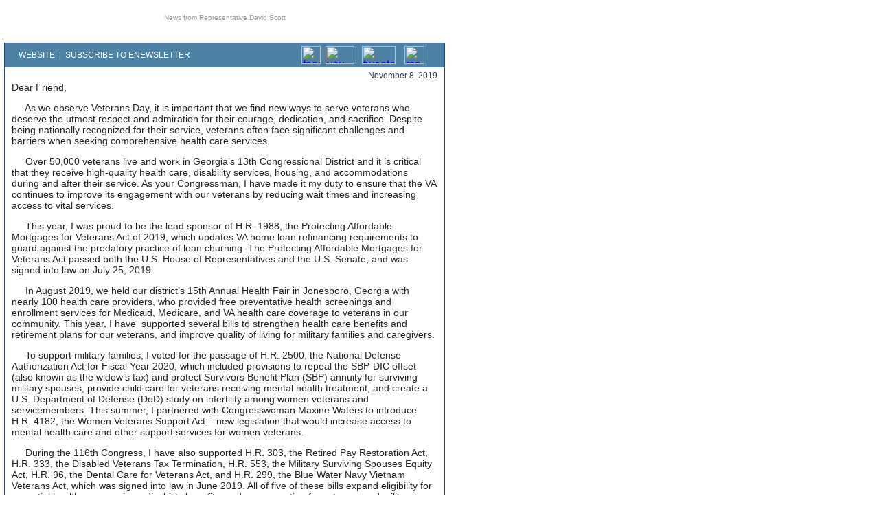

--- FILE ---
content_type: text/html; charset=utf-8
request_url: https://iqconnect.house.gov/iqextranet/view_newsletter.aspx?id=191625&c=GA13ds
body_size: 5055
content:




<html xmlns="http://www.w3.org/1999/xhtml" xmlns:fb="http://www.facebook.com/2008/fbml" xmlns:og="http://ogp.me/ns#" >
<head><title>
	Observing Veterans Day 2019
</title><meta property='og:site_name' content='IntranetQuorum' />
<meta name='title' content='Observing Veterans Day 2019' />
<meta property='og:title' content='Observing Veterans Day 2019' />
<link rel='image_src' href='default_enews.gif' />
<meta property='og:image' content='https://iqconnect.house.gov/iqextranet/default_enews.gif' />
<meta property='twitter:card' content='summary' />
<meta property='twitter:title' content='Observing Veterans Day 2019' />
<meta property='twitter:description' content='Observing Veterans Day 2019' />
<meta property='twitter:image' content='https://iqconnect.house.gov/iqextranet/default_enews.gif' />
<meta property='og:type' content='website' />
<meta property='fb:app_id' content='' />
<meta property='fb:admins' content='' />
<meta property='og:url' content='https://iqconnect.house.gov/iqextranet/view_newsletter.aspx?id=191625&c=GA13ds' />
</head>
<script>
  function f_switch_to_reply() {
    document.getElementById('h3_title').innerHTML = 'Comment on Newsletter';
    document.getElementById('tr_forward_row').style.display = 'none';
  }
  function textLimit(field, maxlen) {
    if (field.value.length > maxlen + 1)
      alert('Your input has been truncated!');
    if (field.value.length > maxlen)
      field.value = field.value.substring(0, maxlen);
  }
</script>
<script src="plugins/iframeResizer.contentWindow.min.js"></script>

<body>
    <form name="form1" method="post" action="./view_newsletter.aspx?id=191625&amp;c=GA13ds" id="form1">
<div>
<input type="hidden" name="__VIEWSTATE" id="__VIEWSTATE" value="/[base64]/HQrJ6ZzhT1LVjwp+kZtDEqFPBgEVF" />
</div>

<div>

	<input type="hidden" name="__VIEWSTATEGENERATOR" id="__VIEWSTATEGENERATOR" value="E83C3C01" />
</div>
     <div>
     <table><tr><td align="center">
      
       
        
    </td></tr>
    <tr><td width=100% align=center>   
        <table><tr><td align=left>
        <span id="lbl_newsletter_content"><table border=0 cellspacing=0 cellpadding=0><tr valign=top align=left><td></td><td></td></tr></table>

<body><!DOCTYPE HTML PUBLIC "-//W3C//DTD XHTML 1.0 Transitional //EN" "http://www.w3.org/TR/xhtml1/DTD/xhtml1-transitional.dtd"><html><head>
	
  
	
  
	
	
  
  <style id="IQEmailStyle">
    /* Client-specific Styles */
    body { width: 100% !important; margin: 0px;}
    .ReadMsgBody { width: 100%; }
    .ExternalClass { width: 100%; display:block !important; } /* Force Hotmail to display emails at full width */

    /* Reset Styles */
    body { margin:0; padding: 0; }
    img { outline: none; text-decoration: none; max-width :100%;}
    br, strong br, b br, em br, i br { line-height: 100%; }
    h1, h2, h3, h4, h5, h6 { line-height: 100% !important; -webkit-font-smoothing: antialiased; }
	/*ly, tr#221562, add same margin as margin-block-start/end*/
	h1{margin-top:0.67em;margin-bottom:0.67em;}
	h2{margin-top:0.83em;margin-bottom:0.83em;}
	h3{margin-top:1em;margin-bottom:1em;}
	h4{margin-top:1.33em;margin-bottom:1.33em;}
	h5{margin-top:1.67em;margin-bottom:1.67em;}
	h6{margin-top:2.33em;margin-bottom:2.33em;}
    table td, table tr { border-collapse: collapse; }
    p { margin-bottom: 1em; }
  	table.menu-change a {
  	text-decoration:none;
		}

		/* pre-header */
		.preheader {
    display:none !important;
    visibility:hidden;
    mso-hide:all !important;
    font-size:0px;
    color:#ffffff;
    line-height:0px;
    max-height:0px;
    max-width:0px;
    opacity:0;
    overflow:hidden;
    } 	
  </style>
	<style id="IQMobileStyle" type="text/css"
></style>
<meta name="viewport" content="width=device-width,initial-scale=1.0,user-scalable=0,minimum-scale=1.0,maximum-scale=1.0"></head>
<body id="newsletterBody" class=""><div id="newsletterContent" class=""><style>
    p {
    margin-bottom:1em;
    }
</style>
<p style="text-align: center; color: rgb(153, 153, 153); font-family: Arial; font-size: 10px;">News from Representative David Scott<br
>
<br>
 &nbsp; &nbsp;  </p>
<table width="640" align="center" class="bg-change" style="margin: 0px auto; border: 1px solid rgb(39, 71, 128);" border="0" cellspacing="0" cellpadding="0">
    <tbody>
        <!-- Banner -->
        <tr>
            <td align="center" style="width: 640px;">
            <table width="640" border="0" cellspacing="0" cellpadding="0"
>
                <tbody>
                    <tr>
                        <td class="textedit" style="line-height: 0px; background-color: rgb(255, 255, 255);"><IMG src="https://iqconnect.lmhostediq.com/iqextranet/Customers/GA13DS/top-banner.png" alt=""></td>
                    </tr>
                </tbody>
            </table>
            </td>
        </tr
>
        <!-- /Banner -->
        <!--- Menu -->
        <tr>
            <td align="center" style="width: 640px;">
            <table class="menu-change" style="color: rgb(255, 255, 255); font-family: Arial, Helvetica, sans-serif; font-size: 12px; background-color: rgb(77, 130, 164);" border="0" cellspacing="0" cellpadding="0">
                <tbody
>
                    <tr>
                        <td style="width: 20px;">&nbsp;</td>
                        <td align="left" class="textedit nsmenu-item" style="width: 300px; padding-top: 4px; padding-bottom: 5px;"><A style="color: #ffffff; text-decoration: none;" title="Home" 
href="https://iqconnect.lmhostediq.com/iqextranet/iqClickTrk.aspx?&cid=GA13DS&crop=0000.0000.0000.0000&report_id=&redirect=http%3a%2f%2fdavidscott.house.gov%2f&redir_log=52594765447197" target="_blank" rel="noopener">WEBSITE</A
>&nbsp; | &nbsp;<A style="color: #ffffff; text-decoration: none;" title="Subscribe" 
href="https://iqconnect.lmhostediq.com/iqextranet/iqClickTrk.aspx?&cid=GA13DS&crop=0000.0000.0000.0000&report_id=&redirect=https%3a%2f%2fdavidscott.house.gov%2fforms%2femailsignup%2f&redir_log=560159013119334" target="_blank" rel="noopener">SUBSCRIBE TO ENEWSLETTER</A
></td>
                        <td align="right" class="textedit nsmenu-item" style="width: 300px; padding-top: 4px; padding-bottom: 5px;"><table border="0" width="188" cellspacing="0" cellpadding="0"
>
<tbody>
<tr>
<td><A title="Facebook" 
href="https://iqconnect.lmhostediq.com/iqextranet/iqClickTrk.aspx?&cid=GA13DS&crop=0000.0000.0000.0000&report_id=&redirect=https%3a%2f%2fwww.facebook.com%2fRepDavidScott&redir_log=787090460591268" target="_blank" rel="noopener"><IMG style="border-width: 0px; border-style: solid;" src="https://iqconnect.lmhostediq.com/iqextranet/Customers/GA13DS/social-facebook.gif" alt="facebook" width="28" height="26"></A
></td>
<td><A title="Youtube" 
href="https://iqconnect.lmhostediq.com/iqextranet/iqClickTrk.aspx?&cid=GA13DS&crop=0000.0000.0000.0000&report_id=&redirect=http%3a%2f%2fwww.youtube.com%2fuser%2fRepDavidScott&redir_log=291091519337291" target="_blank" rel="noopener"><IMG style="border-width: 0px; border-style: solid;" src="https://iqconnect.lmhostediq.com/iqextranet/Customers/GA13DS/social-youtube.gif" alt="you tube" width="42" height="26"
></A
></td>
<td><A title="Twitter" 
href="https://iqconnect.lmhostediq.com/iqextranet/iqClickTrk.aspx?&cid=GA13DS&crop=0000.0000.0000.0000&report_id=&redirect=https%3a%2f%2ftwitter.com%2fRepDavidScott&redir_log=0308490342235" target="_blank" rel="noopener"><IMG style="border-width: 0px; border-style: solid;" src="https://iqconnect.lmhostediq.com/iqextranet/Customers/GA13DS/social-tweeter.gif" alt="tweeter" width="49" height="26"></A
></td>
<td><A title="RSS" 
href="https://iqconnect.lmhostediq.com/iqextranet/iqClickTrk.aspx?&cid=GA13DS&crop=0000.0000.0000.0000&report_id=&redirect=https%3a%2f%2fdavidscott.house.gov%2fnews%2frss.aspx&redir_log=365161631418299" target="_blank" rel="noopener"><IMG style="border-width: 0px; border-style: solid;" src="https://iqconnect.lmhostediq.com/iqextranet/Customers/GA13DS/social-rss.gif" alt="rss" width="29" height="26"
></A
></td>
</tr>
</tbody>
</table></td>
                        <td style="width: 20px;">&nbsp;</td>
                    </tr>
                </tbody>
            </table>
            </td>
        </tr>
        <!--- /Menu -->
        <!-- Content -->
        <tr>
            <td style="width: 640px;">
            <table width="640" align="left" class="body-zone" border="0" cellspacing="0" cellpadding="0"
>
                <tbody class="">
                    <tr>
                        <td align="right" class="content-change general-change textedit" style="width: 460px; color: rgb(49, 57, 65); padding-top: 5px; padding-right: 10px; padding-left: 10px; font-family: Arial, sans-serif; font-size: 12px; vertical-align: top;">November 8, 2019</td
>
                    </tr>
                    <tr>
                        <td align="left" class="content-change width-change general-change textedit" style="padding: 2px 10px 20px; width: 640px; color: rgb(32, 37, 43); font-family: Arial, sans-serif; font-size: 14px; vertical-align: top;">
<p>Dear Friend,<br>
<br
>&nbsp;&nbsp;&nbsp;&nbsp;&nbsp;As we observe Veterans Day, it is important that we find new ways to serve veterans who deserve the utmost respect and admiration for their courage, dedication, and sacrifice. Despite being nationally recognized for their service, veterans often face significant challenges and barriers when seeking comprehensive health care services. <br>
<br
>&nbsp;&nbsp;&nbsp;&nbsp;&nbsp;Over 50,000 veterans live and work in Georgia&#8217;s 13th Congressional District and it is critical that they receive high-quality health care, disability services, housing, and accommodations during and after their service. As your Congressman, I have made it my duty to ensure that the VA continues to improve its engagement with our veterans by reducing wait times and increasing access to vital services. <br>
<br
>&nbsp;&nbsp;&nbsp;&nbsp;&nbsp;This year, I was proud to be the lead sponsor of H.R. 1988, the Protecting Affordable Mortgages for Veterans Act of 2019, which updates VA home loan refinancing requirements to guard against the predatory practice of loan churning. The Protecting Affordable Mortgages for Veterans Act passed both the U.S. House of Representatives and the U.S. Senate, and was signed into law on July 25, 2019.<br>
<br
>&nbsp;&nbsp;&nbsp;&nbsp;&nbsp;In August 2019, we held our district&#8217;s 15th Annual Health Fair in Jonesboro, Georgia with nearly 100 health care providers, who provided free preventative health screenings and enrollment services for Medicaid, Medicare, and VA health care coverage to veterans in our community. This year, I have &nbsp;supported several bills to strengthen health care benefits and retirement plans for our veterans, and improve quality of living for military families and caregivers. <br>
<br
>&nbsp;&nbsp;&nbsp;&nbsp;&nbsp;To support military families, I voted for the passage of H.R. 2500, the National Defense Authorization Act for Fiscal Year 2020, which included provisions to repeal the SBP-DIC offset (also known as the widow&#8217;s tax) and protect Survivors Benefit Plan (SBP) annuity for surviving military spouses, provide child care for veterans receiving mental health treatment, and create a U.S. Department of Defense (DoD) study on infertility among women veterans and servicemembers. This summer, I partnered with Congresswoman Maxine Waters to introduce H.R. 4182, the Women Veterans Support Act &#150; new legislation that would increase access to mental health care and other support services for women veterans.<br>
<br
>&nbsp;&nbsp;&nbsp;&nbsp;&nbsp;During the 116th Congress, I have also supported H.R. 303, the Retired Pay Restoration Act, H.R. 333, the Disabled Veterans Tax Termination, H.R. 553, the Military Surviving Spouses Equity Act, H.R. 96, the Dental Care for Veterans Act, and H.R. 299, the Blue Water Navy Vietnam Veterans Act, which was signed into law in June 2019. All of five of these bills expand eligibility for essential health care services, disability benefits, and compensation for veterans and military families who have been denied these benefits for too long.<br>
<br
>&nbsp;&nbsp;&nbsp;&nbsp;&nbsp;In addition to advocating for increased funding for VA medical and prosthetic research and veterans suicide prevention programming, I have voted in support of legislation to increased funding for the U.S. Department of Veterans Affairs, including $3 billion to reduce the VA disability claims backlog, $618.7 million for opioid abuse treatment and suicide prevention, $270 million for rural health care services, and over $140 million for DoD medical research on prostate cancer, Parkinson&#8217;s disease, and Alzheimer&#8217;s disease.<br>
<br
>&nbsp;&nbsp;&nbsp;&nbsp;&nbsp;Our nation&#8217;s Gold Star Families rarely receive the recognition they deserve for their sacrifice. Last week, I joined Congressman Hank Johnson, Jr. to introduce a new House Resolution designating November 9th, 2019 as Gold Star Fathers Day as a national observance day. As we enter the holiday season, I will continue to support all of our veterans and military families in Georgia&#8217;s 13th District and across the country. <br>
<br
>&nbsp;&nbsp;&nbsp;&nbsp;&nbsp;For more information about resources available to veterans, contact my office at 770-210-5073 or visit <A 
href="https://iqconnect.lmhostediq.com/iqextranet/iqClickTrk.aspx?&cid=GA13DS&crop=0000.0000.0000.0000&report_id=&redirect=http%3a%2f%2fwww.davidscott.house.gov&redir_log=745370316603222" target="_blank" rel="noopener">www.davidscott.house.gov</A
>.&nbsp;<br>
<br>&nbsp;<br>
<br>Sincerely,</p>
<p>&nbsp;</p>
<p>David Scott<br>Member of Congress</p
></td>
                    </tr>
                </tbody>
            </table>
            </td>
        </tr>
        <!-- /Content -->
        <!-- Footer -->
        <tr>
            <td style="width: 640px;">
            <table class="footer-change general-change" style="color: rgb(243, 243, 243); font-family: Arial, Helvetica, sans-serif; font-size: 12px; background-color: rgb(77, 130, 164);" border="0" cellspacing="0" cellpadding="0">
                <tbody
>
                    <tr>
                        <td style="width: 20px;"></td>
                        <td align="center" class="nsoffice-item textedit" style="width: 200px; padding-top: 10px; padding-bottom: 10px; vertical-align: top;"><strong>Washington, DC</strong>
<br>225 Cannon House Office Building<br>Washington, DC 20515<br
>ph: (202) 225-2939<br>fax: (202) 225-4628</td>
                        <td align="center" class="nsoffice-item textedit" style="width: 200px; padding-top: 10px; padding-bottom: 10px; vertical-align: top;"><strong>Jonesboro Office</strong>
<br>173 North Main Street<br>Jonesboro, GA 30236<br>ph: (770) 210-5073<br>fax: (770) 210-5673</td
>
                        <td align="center" class="nsoffice-item textedit" style="width: 200px; padding-top: 10px; padding-bottom: 10px; vertical-align: top;"><strong>Smyrna Office</strong>
<br>888 Concord Road, Suite 100 <br>Smyrna, GA 30080<br>ph: (770) 432-5405<br>fax: (770) 432-5813</td>
                        <td style="width: 20px;"></td
>
                    </tr>
                </tbody>
            </table>
            </td>
        </tr>
        <!-- /Footer -->
    </tbody>
</table>
<p style="text-align: center;"><span style="color: rgb(153, 153, 153); font-family: Arial; font-size: 10px;"><A style="color: rgb(153, 153, 153);" 
href="https://iqconnect.lmhostediq.com/iqextranet/iqClickTrk.aspx?&cid=GA13DS&crop=0000.0000.0000.0000&report_id=&redirect=https%3a%2f%2fdavidscott.house.gov%2fforms%2femailsignup%2f%3fDelete%3dtrue&redir_log=081929768897418">Unsubscribe</A
> | <A style="color: rgb(153, 153, 153);" 
href="https://iqconnect.lmhostediq.com/iqextranet/iqClickTrk.aspx?&cid=GA13DS&crop=0000.0000.0000.0000&report_id=&redirect=http%3a%2f%2fwww.house.gov%2fcontent%2fsite_tools%2fprivacy_policy.php&redir_log=175202515985418">Privacy Policy</A
></span></p>
<p style="text-align: center; color: rgb(255, 255, 255);">[$$$Survey.2100160$$$]</p></div><IMG src="https://iqconnect.lmhostediq.com/iqextranet/Customers/GA13DS/iqtrk.gif?crop=0000.0000.0000.0000" height=0 width=0 ></body></html><IMG src="https://iqconnect.lmhostediq.com/iqextranet/Customers/GA13DS/iqtrk.gif?crop=0000.0000.0000.0000" height=0 width=0 ></body></span>
        </td></tr></table>
    </td></tr></table>
    <hr />
        </div>
    
<script>document.title='Observing Veterans Day 2019';</script></form>
  </body>
</html>
